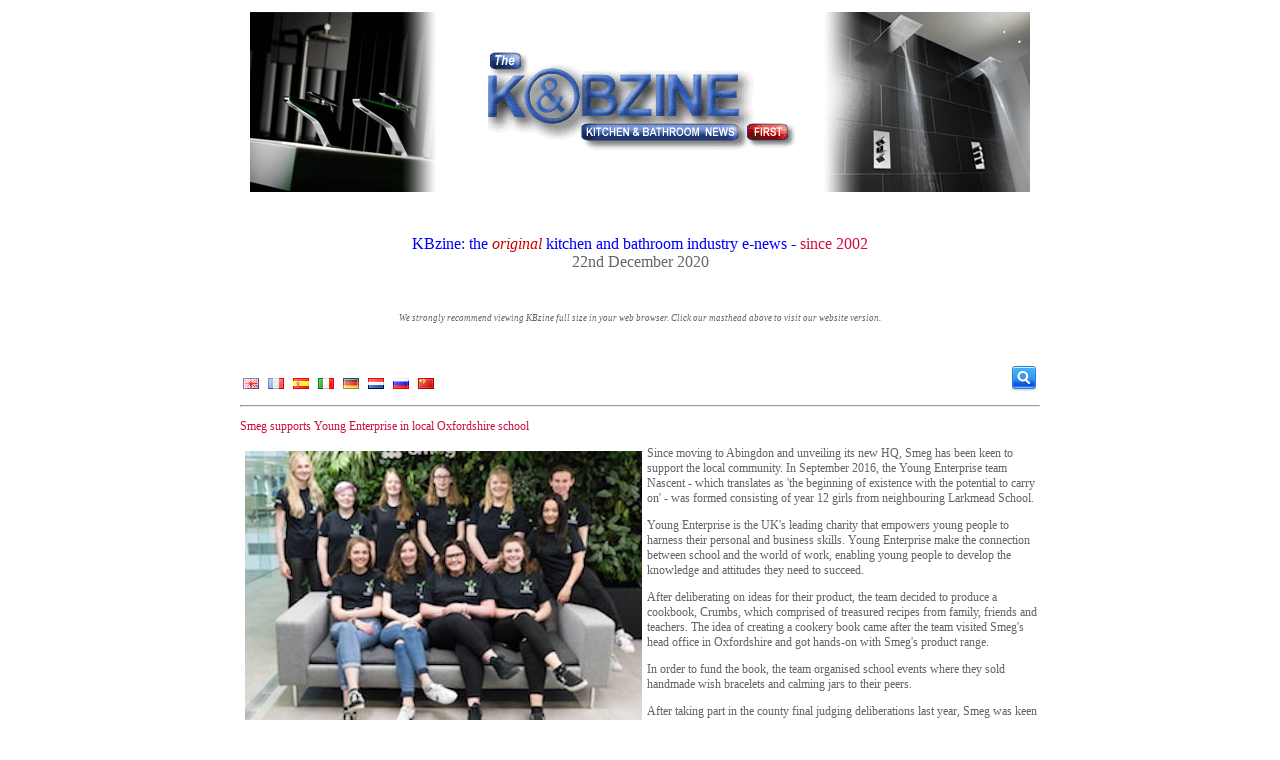

--- FILE ---
content_type: text/html; charset=UTF-8
request_url: https://thekbzine.com/pages/13437/smeg_supports_young_enterprise_in_local_oxfordshire_school/
body_size: 3362
content:
    <!doctype html>

    <html xmlns="http://www.w3.org/1999/xhtml">

    <head>
        <title>Smeg supports Young Enterprise in local Oxfordshire school - The KBzine</title>
        <meta http-equiv="Content-Type" content="text/html;charset=utf-8"/>
        <meta name="keywords" content="Smeg supports Young Enterprise in local Oxfordshire school"/>
        <link rel="stylesheet" type="text/css" href="https://thekbzine.com/style.css"/>
        <!--<script type="text/javascript" src="http://code.jquery.com/jquery-latest.min.js"></script> //-->
        <script type="text/javascript" src="https://thekbzine.com/jquery.js"></script>

        
                <script type="text/javascript" src="https://thekbzine.com/script.js"></script>
        <script async src="//platform.twitter.com/widgets.js" charset="utf-8"></script>
                
                    <meta property="og:url" content="https://thekbzine.com/pages/13437/smeg_supports_young_enterprise_in_local_oxfordshire_school/"/>
            <meta property="og:title" content="Smeg supports Young Enterprise in local Oxfordshire school - The KBzine"/>
            <meta property="og:description" content="Since moving to Abingdon and unveiling its new HQ, Smeg has been keen to support the local community. In September 2016, the Young Enterprise team Nascent - which translates as 'the beginning of existence with the potential to carry on' - was formed ..."/>

                            <meta name="twitter:card" content="summary_large_image">
                <meta name="twitter:site" content="@cleanzine">
                <!--            <meta name="twitter:creator" content="@cleanzine">-->
                <meta name="twitter:title" content="Smeg supports Young Enterprise in local Oxfordshire school">
                <meta name="twitter:description" content="Since moving to Abingdon and unveiling its new HQ, Smeg has been keen to support the local community">
                <meta name="twitter:image" content="https://thekbzine.com//images/uploads/thekbzine/Smeg-supports.jpg">
                        </head>

    <body>
    <div id="fb-root"></div>
    <script>(function (d, s, id) {
            var js, fjs = d.getElementsByTagName(s)[0];
            if (d.getElementById(id)) return;
            js = d.createElement(s);
            js.id = id;
            js.src = "//connect.facebook.net/en_GB/all.js#xfbml=1&appId=439695179424051";
            fjs.parentNode.insertBefore(js, fjs);
        }(document, 'script', 'facebook-jssdk'));</script>
    <div class="oa" style="width: 800px;">
        <p style="text-align: center;"><a href="/index.php"><img title="* KBZ-Logo-7.png" src="/images/uploads/thekbzine/KBZ-Logo-7.png" alt="* KBZ-Logo-7.png" width="780" height="180" /></a></p>
<p style="text-align: center;">&nbsp;</p>
<p class="blue" style="text-align: center;"><span style="font-size: medium;">KBzine: the <em><span style="color: #cc0000;">original</span></em></span><span style="font-size: medium;">&nbsp;kitchen and bathroom industry e-news<em> -&nbsp;</em><span class="red">since 2002</span></span><br /><span style="font-size: medium;"><span class="grey">22nd December 2020</span></span></p>
<p>&nbsp;</p>
<p class="p1" style="text-align: center;"><span style="font-size: xx-small;"><em>We strongly recommend viewing KBzine full size in your web browser. Click our masthead above to visit our website version.</em></span></p>
<p class="blue" style="text-align: center;"><span style="font-size: medium;"><span class="grey">&nbsp;</span></span></p>            <div id="search_div" style="float: right; height: 32px; margin-left: 5px;">
                <form method="get" action="https://thekbzine.com/search.php">
                    <img src="https://thekbzine.com/images/website/icons/search.gif" id="search_toggle_button"
                         style="float: right; position: relative; top: -6px; cursor: pointer;" alt="Search"/>
                    <input type="image" src="https://thekbzine.com/images/website/icons/search.gif" id="search_button"
                           style="float: right; position: relative; top: -6px; cursor: pointer; display: none;"
                           alt="Search"/>
                    <input id="search_box" type="text" name="q" value=""
                           style="display: none;"/>
                </form>
            </div>
                        <div class="flags" style="float: left; height: 22px; margin-top: 8px;">
                <a href="https://translate.google.co.uk/translate?hl=en&amp;sl=auto&amp;tl=en&amp;u=https%3A%2F%2Fthekbzine.com%2Fpages%2F13437%2Fsmeg_supports_young_enterprise_in_local_oxfordshire_school%2F" class="donothing" title="Translate to English"><img src="https://thekbzine.com/images/website/flags/english.png" alt="English" style="margin: 3px; border: 0px;" /></a>
<a href="https://translate.google.co.uk/translate?hl=en&amp;sl=auto&amp;tl=fr&amp;u=https%3A%2F%2Fthekbzine.com%2Fpages%2F13437%2Fsmeg_supports_young_enterprise_in_local_oxfordshire_school%2F" class="donothing" title="Translate to French"><img src="https://thekbzine.com/images/website/flags/french.png" alt="French" style="margin: 3px; border: 0px;" /></a>
<a href="https://translate.google.co.uk/translate?hl=en&amp;sl=auto&amp;tl=es&amp;u=https%3A%2F%2Fthekbzine.com%2Fpages%2F13437%2Fsmeg_supports_young_enterprise_in_local_oxfordshire_school%2F" class="donothing" title="Translate to Spanish"><img src="https://thekbzine.com/images/website/flags/spanish.png" alt="Spanish" style="margin: 3px; border: 0px;" /></a>
<a href="https://translate.google.co.uk/translate?hl=en&amp;sl=auto&amp;tl=it&amp;u=https%3A%2F%2Fthekbzine.com%2Fpages%2F13437%2Fsmeg_supports_young_enterprise_in_local_oxfordshire_school%2F" class="donothing" title="Translate to Italian"><img src="https://thekbzine.com/images/website/flags/italian.png" alt="Italian" style="margin: 3px; border: 0px;" /></a>
<a href="https://translate.google.co.uk/translate?hl=en&amp;sl=auto&amp;tl=de&amp;u=https%3A%2F%2Fthekbzine.com%2Fpages%2F13437%2Fsmeg_supports_young_enterprise_in_local_oxfordshire_school%2F" class="donothing" title="Translate to German"><img src="https://thekbzine.com/images/website/flags/german.png" alt="German" style="margin: 3px; border: 0px;" /></a>
<a href="https://translate.google.co.uk/translate?hl=en&amp;sl=auto&amp;tl=nl&amp;u=https%3A%2F%2Fthekbzine.com%2Fpages%2F13437%2Fsmeg_supports_young_enterprise_in_local_oxfordshire_school%2F" class="donothing" title="Translate to Dutch"><img src="https://thekbzine.com/images/website/flags/dutch.png" alt="Dutch" style="margin: 3px; border: 0px;" /></a>
<a href="https://translate.google.co.uk/translate?hl=en&amp;sl=auto&amp;tl=ru&amp;u=https%3A%2F%2Fthekbzine.com%2Fpages%2F13437%2Fsmeg_supports_young_enterprise_in_local_oxfordshire_school%2F" class="donothing" title="Translate to Russian"><img src="https://thekbzine.com/images/website/flags/russian.png" alt="Russian" style="margin: 3px; border: 0px;" /></a>
<a href="https://translate.google.co.uk/translate?hl=en&amp;sl=auto&amp;tl=zh-CN&amp;u=https%3A%2F%2Fthekbzine.com%2Fpages%2F13437%2Fsmeg_supports_young_enterprise_in_local_oxfordshire_school%2F" class="donothing" title="Translate to Mandarin"><img src="https://thekbzine.com/images/website/flags/mandarin.png" alt="Mandarin" style="margin: 3px; border: 0px;" /></a>
            </div>
                <br style="clear: both;"/>
                <hr/>
        <p class="title">Smeg supports Young Enterprise in local Oxfordshire school</p><p><img style="float: left; margin: 5px;" title="* Smeg-supports.jpg" src="/images/uploads/thekbzine/Smeg-supports.jpg" alt="* Smeg-supports.jpg" width="397" height="278" />Since moving to Abingdon and unveiling its new HQ, Smeg has been keen to support the local community. In September 2016, the Young Enterprise team Nascent - which translates as 'the beginning of existence with the potential to carry on' - was formed consisting of year 12 girls from neighbouring Larkmead School.</p>
<p>Young Enterprise is the UK's leading charity that empowers young people to harness their personal and business skills. Young Enterprise make the connection between school and the world of work, enabling young people to develop the knowledge and attitudes they need to succeed.</p>
<p>After deliberating on ideas for their product, the team decided to produce a cookbook, Crumbs, which comprised of treasured recipes from family, friends and teachers. The idea of creating a cookery book came after the team visited Smeg's head office in Oxfordshire and got hands-on with Smeg's product range.</p>
<p>In order to fund the book, the team organised school events where they sold handmade wish bracelets and calming jars to their peers.</p>
<p>After taking part in the county final judging deliberations last year, Smeg was keen to support a local state school team through the Young Enterprise process. It seemed the perfect partnership with the school right on the company's doorstep, so Laura Green, senior marketing executive and Lucy King, product manager. visited the school weekly to coach the students.</p>
<p>T: +44 (0)344 5570070<br />E: <a href="/cdn-cgi/l/email-protection#cea3afbca5abbaa7a0a98ebda3aba9bba5e0ada1a3"><span class="__cf_email__" data-cfemail="610c00130a0415080f0621120c0406140a4f020e0c">[email&#160;protected]</span></a><br />W: <a href="http://www.smeguk.com" target="_blank">www.smeguk.com</a></p>    <div style="float: right;">
<!--        <a href="https://twitter.com/share" class="twitter-share-button" data-show-count="false">Tweet</a>-->
        <a href="https://twitter.com/share" class="twitter-share-button" data-text="Smeg supports Young Enterprise in local Oxfordshire school"
           data-url="https://thekbzine.com/pages/13437/smeg_supports_young_enterprise_in_local_oxfordshire_school/"
                      data-show-count="false">Tweet</a>

        <div class="fb-like" data-href="https://thekbzine.com/pages/13437/smeg_supports_young_enterprise_in_local_oxfordshire_school/" data-send="false"
             data-layout="button_count" data-width="50" data-show-faces="true" data-font="arial"
             style="position: relative; top: -3px;"></div>
    </div>

    <p>2nd June 2017</p>

    <br clear="all"/><br/>

    <div class="fb-comments" data-href="https://thekbzine.com/pages/13437/smeg_supports_young_enterprise_in_local_oxfordshire_school/" data-num-posts="10"
         data-width="800"></div>
        <hr/>
        <div style="text-align: center;">
            &copy; <a href="https://thekbzine.com/">The KBzine</a> <a
                    href="https://thekbzine.com/admin.php">2025</a>.
<!--            Website Coding by <a href="http://www.elderberry-dev.co.uk" target="_blank">Elderberry Development</a>.-->
            <br/>

            
                <a href="https://thekbzine.com/subscribe.php">Subscribe</a> |
                <a href="https://thekbzine.com/unsubscribe.php">Unsubscribe</a> |

            
                <a href="https://thekbzine.com/hall-of-fame.php">Hall of Fame</a> |
                <a href="https://thekbzine.com/cookies.php">Cookies</a> |
                <a href="https://thekbzine.com/sitemap.php">Sitemap</a>

            <br/>

                    </div>
        <br/>
    </div>
            <!-- Start Tracking Code //-->
        <!-- Start of StatCounter Code -->
<script data-cfasync="false" src="/cdn-cgi/scripts/5c5dd728/cloudflare-static/email-decode.min.js"></script><script type="text/javascript">
var sc_project=5293925; 
var sc_invisible=1; 
var sc_partition=59; 
var sc_click_stat=1; 
var sc_security="1982edf1"; 
</script>

<script type="text/javascript"
src="//www.statcounter.com/counter/counter.js"></script><noscript><div
class="statcounter"><a title="wordpress stats plugin"
href="//www.statcounter.com/wordpress.com/"
target="_blank"><img class="statcounter"
src="//c.statcounter.com/5293925/0/1982edf1/1/"
alt="wordpress stats plugin" ></a></div></noscript>
<!-- End of StatCounter Code -->

<!-- Google tag (gtag.js) -->
<script async src="https://www.googletagmanager.com/gtag/js?id=G-41V4DB2BXF"></script>
<script>
  window.dataLayer = window.dataLayer || [];
  function gtag(){dataLayer.push(arguments);}
  gtag('js', new Date());

  gtag('config', 'G-41V4DB2BXF');
</script>
        <!-- End Tracking Code //-->
        <script defer src="https://static.cloudflareinsights.com/beacon.min.js/vcd15cbe7772f49c399c6a5babf22c1241717689176015" integrity="sha512-ZpsOmlRQV6y907TI0dKBHq9Md29nnaEIPlkf84rnaERnq6zvWvPUqr2ft8M1aS28oN72PdrCzSjY4U6VaAw1EQ==" data-cf-beacon='{"version":"2024.11.0","token":"e989157f4a97484b911b0c43d769a70e","r":1,"server_timing":{"name":{"cfCacheStatus":true,"cfEdge":true,"cfExtPri":true,"cfL4":true,"cfOrigin":true,"cfSpeedBrain":true},"location_startswith":null}}' crossorigin="anonymous"></script>
</body>
    </html>
    

--- FILE ---
content_type: text/css
request_url: https://thekbzine.com/style.css
body_size: 83
content:
body {
  color: #666666;
  font-family: Verdana;
  font-size: 12px;
  margin: 0px;
  padding: 0px;
  height: 100%;
  width: 100%;
}
div.oa {
  /*border: 1px solid red;*/
  width: 800px;
  margin: 0px auto;
  margin-top: 10px;
}
p.title {
  color: #ce1342;
}
p.body {
  color: #666666;
}
p.blue { color: #00f; }
span.grey { color: #666; }
span.red { color: #ce1342; }
span.black { color: #000; }
.green { color: #093; }
span.highlight { color: #00f; font-style: italic; }
table.main {
  width: 100%;
}
table.main td {
  padding: 3px;
}
img { border: 0px; }
a.grey:link, a.grey:visited, a.grey:active{
  text-decoration: none;
  color: #666;
}
a.grey:hover {
  text-decoration: underline;
}
a.title:link, a.title:visited, a.title:active{
  text-decoration: none;
  color: #ce1342;
}
a.blue:link, a.blue:visited, a.blue:active{
  text-decoration: none;
  color: #0000ff;
}
a.donothing:link, a.donothing:visited, a.donothing:active, a.donothing:hover {
  text-decoration: none;
}
a:link, a:visited, a:active{
  text-decoration: none;
  color: #00f;
}
a:hover {
  text-decoration: underline;
}
h1, h2 { text-align: center; }
img.remove {
  position: relative;
  top: 3px;
  border: 0px;
}
img.validation {
  position: relative;
  top: 3px;
  border: 0px;
  display: none;
}
div.green {
  background: #006600;
  color: #fff;
  padding: 5px;
}
div.blue {
  background: #3366cc;
  color: #fff;
  padding: 5px;
}
div.div_options {
  position: absolute;
  border: 1px solid #444;
  padding: 3px;
  background: #fff;
  top: 5px;
  right: 5px;
}
div.div_options img {
  margin: 0px 2px;
}
table.grey {
  border: 1px solid #bbb;
  border-collapse: collapse;
}
table.grey td, table.grey th{
  border: 1px solid #bbb;
  padding: 3px;
}
div.highlight {
  padding: 3px;
}
tr.red {
  background: #cc0000;
  color: #fff;
}
div#leader strong, div#nib strong {
  color: #000;
}

--- FILE ---
content_type: application/javascript
request_url: https://thekbzine.com/script.js
body_size: 336
content:
$(function () {
    //
    $("#test").click(function () {
        //alert($("#admin_menu > div").first().attr('style'));
        $("#admin_menu > div[id!=admin_search]:visible").first().toggle();
    });

    $("#search_toggle_button").click(function () {
        // $(this).hide("slide", { direction: down });
        itoggle('search_toggle_button');
        itoggle('search_button');
        $("#search_box").toggle("slide");
    });

    $(".highlight").hover(function () {
        $(this).css('background', '#eee');
    }, function () {
        $(this).css('background', '#fff');
    });

    $("#PageTypeID").live('change', function () {
        if ($("#PageTypeID").attr('value') != 3) {
            $("#tr_type").removeClass();
        } else {
            $("#tr_type").addClass('red');
        }
    });

    $('.appendMp3').click(function () {
        $(this).parent().append('<embed type="application/x-shockwave-flash" src="http://www.google.com/reader/ui/3523697345-audio-player.swf" flashvars="audioUrl=' + $(this).attr('href') + '&amp;autoPlay=true" width="170" height="27" quality="best"></embed>');
        return false;
    });

    // Ajax log all advert clicks
    $('a.advert').click(function (e) {
        var advertId = $(this).attr('data-id'),
            adUrl = $(this).attr('href');

        $.ajax({
            url: 'exit_ajax.php',
            data: {
                AdvertID: advertId,
                jse: 1
            },
            type: 'POST',
            async: true,
            success: function (data) {
                console.log('Clicked advert: ' + adUrl + ' [' + data.result + ']');
            }
        });
     });
});

function gid(id) {
    return document.getElementById(id);
}

function toggle(id) {
    //$("#"+id).toggle();
    gid(id).style.display = (gid(id).style.display == 'none') ? 'block' : 'none';
}

function itoggle(id) {
    //$("#"+id).toggle();
    gid(id).style.display = (gid(id).style.display == 'none') ? 'inline' : 'none';
}

function toggleSlide(id) {
    $("#" + id).slideToggle();
}

function switchAdMp3(adId, fileLoc) {
    $('#AdvertID-275').fadeOut(function () {
        $('#AdvertID-275').html('<embed type="application/x-shockwave-flash" src="http://www.google.com/reader/ui/3523697345-audio-player.swf" flashvars="audioUrl=' + fileLoc + '" width="170" height="27" quality="best"></embed>');
        $('#AdvertID-275').fadeIn();
    });
}